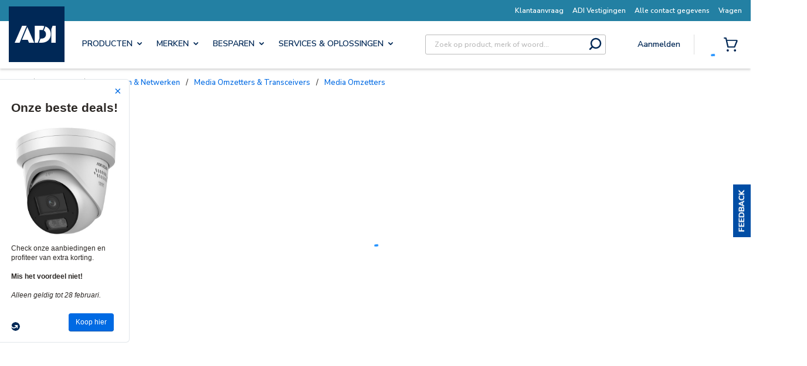

--- FILE ---
content_type: text/html; charset=UTF-8
request_url: https://d6tizftlrpuof.cloudfront.net/live/i/620bed7b9f1f2c5fc36ab065/793da4d39004e6950c988854f16e2ce46d93a9b4.html?tags=left
body_size: 1100
content:
<!DOCTYPE html>
<html ng-app="campaign" lang="en-US">
<head>
    <meta name="viewport" content="width=device-width, initial-scale=1, maximum-scale=1">
    <link rel="stylesheet" href="https://d6tizftlrpuof.cloudfront.net/themes/production/resideo-spring-2025-survey-theme-campaign-7464bf14a663fd85646698ad688ece82.css" type="text/css" />
    <!--[if lt IE 9]>
    <script type="text/javascript" src="//d6tizftlrpuof.cloudfront.net/live/campaign/js/e2456a107d.legacybrowser.js"></script>
    <![endif]-->
</head>
<body ub-campaign='{&quot;id&quot;:&quot;eb704086fec6&quot;,&quot;version&quot;:0,&quot;type&quot;:&quot;recruit&quot;,&quot;form&quot;:null,&quot;data&quot;:{&quot;title&quot;:&quot;Onze beste deals!&quot;,&quot;text&quot;:&quot;&lt;br \/&gt;&lt;div align=\&quot;center\&quot;&gt;&lt;img src=\&quot;https:\/\/cdn.adiglobal.nl\/pim\/500X500\/10143\/311332036.jpg\&quot; width=\&quot;100%\&quot; alt=\&quot;ADI Insight\&quot; \/&gt;&lt;\/div&gt;\n&lt;br \/&gt;Check onze aanbiedingen en profiteer van extra korting.\n&lt;br \/&gt;&lt;br \/&gt;\n&lt;strong&gt;Mis het voordeel niet! &lt;\/strong&gt; &lt;br \/&gt;&lt;br \/&gt;&lt;i&gt;Alleen geldig tot 28 februari.&lt;\/i&gt;&quot;,&quot;buttonText&quot;:&quot;Koop hier&quot;,&quot;cancelButton&quot;:&quot;&quot;,&quot;position&quot;:&quot;left&quot;,&quot;width&quot;:&quot;182&quot;,&quot;positionOffset&quot;:&quot;50&quot;,&quot;storeIP&quot;:{&quot;active&quot;:false},&quot;theme&quot;:&quot;resideo-spring-2025-survey-theme-campaign&quot;,&quot;html&quot;:true,&quot;recruitUrl&quot;:&quot;https:\/\/www.adiglobal.nl\/Catalog\/Deals\/sale-center?utm_source=GetFeedback&amp;utm_medium=PU&amp;utm_campaign=ADI_NL_MSF_Jan26&quot;,&quot;showReset&quot;:{&quot;value&quot;:1,&quot;interval&quot;:{&quot;name&quot;:&quot;Day&quot;,&quot;value&quot;:&quot;1&quot;},&quot;active&quot;:false},&quot;showOnce&quot;:false,&quot;store_location&quot;:false,&quot;privacy&quot;:{&quot;text&quot;:&quot;Privacy Policy&quot;,&quot;tooltip&quot;:&quot;We respect your privacy and your data will not be shared.&quot;,&quot;active&quot;:false},&quot;progressBar&quot;:{&quot;active&quot;:false,&quot;type&quot;:&quot;percentage&quot;}}}' allow-html="true">
<div class="container"></div>

<script type="text/javascript" src="//d6tizftlrpuof.cloudfront.net/vendor/1.6.5/angular.min.js"></script>
<script type="text/javascript" src="//d6tizftlrpuof.cloudfront.net/live/campaign/js/911826a44c.campaign.js"></script>
</body>
</html>


--- FILE ---
content_type: text/plain; charset=utf-8
request_url: https://rl.quantummetric.com/adiglobal/hash-check
body_size: -119
content:
["rIwvFFDoDYk=","fx885kU0EaM="]